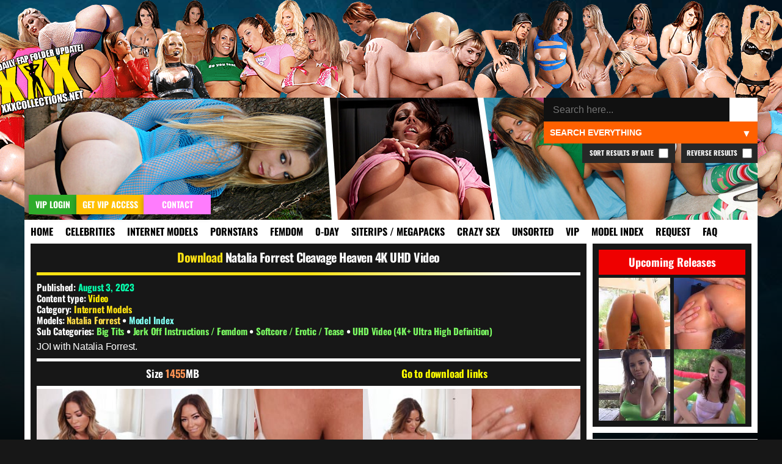

--- FILE ---
content_type: text/html; charset=UTF-8
request_url: https://xxxcollections.net/internet-models//download/natalia-forrest-cleavage-heaven-4k-uhd-video//
body_size: 10983
content:
<!DOCTYPE html>
<html lang="en-US">
<head>
<title>Natalia Forrest Cleavage Heaven 4K UHD Video &#8211; XXXCollections.net</title>
<meta name='robots' content='max-image-preview:large' />
	<style>img:is([sizes="auto" i], [sizes^="auto," i]) { contain-intrinsic-size: 3000px 1500px }</style>
	<link rel="alternate" type="application/rss+xml" title="XXXCollections.net &raquo; Natalia Forrest Cleavage Heaven 4K UHD Video Comments Feed" href="https://xxxcollections.net/internet-models/download/natalia-forrest-cleavage-heaven-4k-uhd-video/feed/" />
<link rel='stylesheet' id='wp-block-library-css' href='https://xxxcollections.net/wp-includes/css/dist/block-library/style.min.css?ver=6.7.2' type='text/css' media='all' />
<style id='classic-theme-styles-inline-css' type='text/css'>
/*! This file is auto-generated */
.wp-block-button__link{color:#fff;background-color:#32373c;border-radius:9999px;box-shadow:none;text-decoration:none;padding:calc(.667em + 2px) calc(1.333em + 2px);font-size:1.125em}.wp-block-file__button{background:#32373c;color:#fff;text-decoration:none}
</style>
<style id='global-styles-inline-css' type='text/css'>
:root{--wp--preset--aspect-ratio--square: 1;--wp--preset--aspect-ratio--4-3: 4/3;--wp--preset--aspect-ratio--3-4: 3/4;--wp--preset--aspect-ratio--3-2: 3/2;--wp--preset--aspect-ratio--2-3: 2/3;--wp--preset--aspect-ratio--16-9: 16/9;--wp--preset--aspect-ratio--9-16: 9/16;--wp--preset--color--black: #000000;--wp--preset--color--cyan-bluish-gray: #abb8c3;--wp--preset--color--white: #ffffff;--wp--preset--color--pale-pink: #f78da7;--wp--preset--color--vivid-red: #cf2e2e;--wp--preset--color--luminous-vivid-orange: #ff6900;--wp--preset--color--luminous-vivid-amber: #fcb900;--wp--preset--color--light-green-cyan: #7bdcb5;--wp--preset--color--vivid-green-cyan: #00d084;--wp--preset--color--pale-cyan-blue: #8ed1fc;--wp--preset--color--vivid-cyan-blue: #0693e3;--wp--preset--color--vivid-purple: #9b51e0;--wp--preset--gradient--vivid-cyan-blue-to-vivid-purple: linear-gradient(135deg,rgba(6,147,227,1) 0%,rgb(155,81,224) 100%);--wp--preset--gradient--light-green-cyan-to-vivid-green-cyan: linear-gradient(135deg,rgb(122,220,180) 0%,rgb(0,208,130) 100%);--wp--preset--gradient--luminous-vivid-amber-to-luminous-vivid-orange: linear-gradient(135deg,rgba(252,185,0,1) 0%,rgba(255,105,0,1) 100%);--wp--preset--gradient--luminous-vivid-orange-to-vivid-red: linear-gradient(135deg,rgba(255,105,0,1) 0%,rgb(207,46,46) 100%);--wp--preset--gradient--very-light-gray-to-cyan-bluish-gray: linear-gradient(135deg,rgb(238,238,238) 0%,rgb(169,184,195) 100%);--wp--preset--gradient--cool-to-warm-spectrum: linear-gradient(135deg,rgb(74,234,220) 0%,rgb(151,120,209) 20%,rgb(207,42,186) 40%,rgb(238,44,130) 60%,rgb(251,105,98) 80%,rgb(254,248,76) 100%);--wp--preset--gradient--blush-light-purple: linear-gradient(135deg,rgb(255,206,236) 0%,rgb(152,150,240) 100%);--wp--preset--gradient--blush-bordeaux: linear-gradient(135deg,rgb(254,205,165) 0%,rgb(254,45,45) 50%,rgb(107,0,62) 100%);--wp--preset--gradient--luminous-dusk: linear-gradient(135deg,rgb(255,203,112) 0%,rgb(199,81,192) 50%,rgb(65,88,208) 100%);--wp--preset--gradient--pale-ocean: linear-gradient(135deg,rgb(255,245,203) 0%,rgb(182,227,212) 50%,rgb(51,167,181) 100%);--wp--preset--gradient--electric-grass: linear-gradient(135deg,rgb(202,248,128) 0%,rgb(113,206,126) 100%);--wp--preset--gradient--midnight: linear-gradient(135deg,rgb(2,3,129) 0%,rgb(40,116,252) 100%);--wp--preset--font-size--small: 13px;--wp--preset--font-size--medium: 20px;--wp--preset--font-size--large: 36px;--wp--preset--font-size--x-large: 42px;--wp--preset--spacing--20: 0.44rem;--wp--preset--spacing--30: 0.67rem;--wp--preset--spacing--40: 1rem;--wp--preset--spacing--50: 1.5rem;--wp--preset--spacing--60: 2.25rem;--wp--preset--spacing--70: 3.38rem;--wp--preset--spacing--80: 5.06rem;--wp--preset--shadow--natural: 6px 6px 9px rgba(0, 0, 0, 0.2);--wp--preset--shadow--deep: 12px 12px 50px rgba(0, 0, 0, 0.4);--wp--preset--shadow--sharp: 6px 6px 0px rgba(0, 0, 0, 0.2);--wp--preset--shadow--outlined: 6px 6px 0px -3px rgba(255, 255, 255, 1), 6px 6px rgba(0, 0, 0, 1);--wp--preset--shadow--crisp: 6px 6px 0px rgba(0, 0, 0, 1);}:where(.is-layout-flex){gap: 0.5em;}:where(.is-layout-grid){gap: 0.5em;}body .is-layout-flex{display: flex;}.is-layout-flex{flex-wrap: wrap;align-items: center;}.is-layout-flex > :is(*, div){margin: 0;}body .is-layout-grid{display: grid;}.is-layout-grid > :is(*, div){margin: 0;}:where(.wp-block-columns.is-layout-flex){gap: 2em;}:where(.wp-block-columns.is-layout-grid){gap: 2em;}:where(.wp-block-post-template.is-layout-flex){gap: 1.25em;}:where(.wp-block-post-template.is-layout-grid){gap: 1.25em;}.has-black-color{color: var(--wp--preset--color--black) !important;}.has-cyan-bluish-gray-color{color: var(--wp--preset--color--cyan-bluish-gray) !important;}.has-white-color{color: var(--wp--preset--color--white) !important;}.has-pale-pink-color{color: var(--wp--preset--color--pale-pink) !important;}.has-vivid-red-color{color: var(--wp--preset--color--vivid-red) !important;}.has-luminous-vivid-orange-color{color: var(--wp--preset--color--luminous-vivid-orange) !important;}.has-luminous-vivid-amber-color{color: var(--wp--preset--color--luminous-vivid-amber) !important;}.has-light-green-cyan-color{color: var(--wp--preset--color--light-green-cyan) !important;}.has-vivid-green-cyan-color{color: var(--wp--preset--color--vivid-green-cyan) !important;}.has-pale-cyan-blue-color{color: var(--wp--preset--color--pale-cyan-blue) !important;}.has-vivid-cyan-blue-color{color: var(--wp--preset--color--vivid-cyan-blue) !important;}.has-vivid-purple-color{color: var(--wp--preset--color--vivid-purple) !important;}.has-black-background-color{background-color: var(--wp--preset--color--black) !important;}.has-cyan-bluish-gray-background-color{background-color: var(--wp--preset--color--cyan-bluish-gray) !important;}.has-white-background-color{background-color: var(--wp--preset--color--white) !important;}.has-pale-pink-background-color{background-color: var(--wp--preset--color--pale-pink) !important;}.has-vivid-red-background-color{background-color: var(--wp--preset--color--vivid-red) !important;}.has-luminous-vivid-orange-background-color{background-color: var(--wp--preset--color--luminous-vivid-orange) !important;}.has-luminous-vivid-amber-background-color{background-color: var(--wp--preset--color--luminous-vivid-amber) !important;}.has-light-green-cyan-background-color{background-color: var(--wp--preset--color--light-green-cyan) !important;}.has-vivid-green-cyan-background-color{background-color: var(--wp--preset--color--vivid-green-cyan) !important;}.has-pale-cyan-blue-background-color{background-color: var(--wp--preset--color--pale-cyan-blue) !important;}.has-vivid-cyan-blue-background-color{background-color: var(--wp--preset--color--vivid-cyan-blue) !important;}.has-vivid-purple-background-color{background-color: var(--wp--preset--color--vivid-purple) !important;}.has-black-border-color{border-color: var(--wp--preset--color--black) !important;}.has-cyan-bluish-gray-border-color{border-color: var(--wp--preset--color--cyan-bluish-gray) !important;}.has-white-border-color{border-color: var(--wp--preset--color--white) !important;}.has-pale-pink-border-color{border-color: var(--wp--preset--color--pale-pink) !important;}.has-vivid-red-border-color{border-color: var(--wp--preset--color--vivid-red) !important;}.has-luminous-vivid-orange-border-color{border-color: var(--wp--preset--color--luminous-vivid-orange) !important;}.has-luminous-vivid-amber-border-color{border-color: var(--wp--preset--color--luminous-vivid-amber) !important;}.has-light-green-cyan-border-color{border-color: var(--wp--preset--color--light-green-cyan) !important;}.has-vivid-green-cyan-border-color{border-color: var(--wp--preset--color--vivid-green-cyan) !important;}.has-pale-cyan-blue-border-color{border-color: var(--wp--preset--color--pale-cyan-blue) !important;}.has-vivid-cyan-blue-border-color{border-color: var(--wp--preset--color--vivid-cyan-blue) !important;}.has-vivid-purple-border-color{border-color: var(--wp--preset--color--vivid-purple) !important;}.has-vivid-cyan-blue-to-vivid-purple-gradient-background{background: var(--wp--preset--gradient--vivid-cyan-blue-to-vivid-purple) !important;}.has-light-green-cyan-to-vivid-green-cyan-gradient-background{background: var(--wp--preset--gradient--light-green-cyan-to-vivid-green-cyan) !important;}.has-luminous-vivid-amber-to-luminous-vivid-orange-gradient-background{background: var(--wp--preset--gradient--luminous-vivid-amber-to-luminous-vivid-orange) !important;}.has-luminous-vivid-orange-to-vivid-red-gradient-background{background: var(--wp--preset--gradient--luminous-vivid-orange-to-vivid-red) !important;}.has-very-light-gray-to-cyan-bluish-gray-gradient-background{background: var(--wp--preset--gradient--very-light-gray-to-cyan-bluish-gray) !important;}.has-cool-to-warm-spectrum-gradient-background{background: var(--wp--preset--gradient--cool-to-warm-spectrum) !important;}.has-blush-light-purple-gradient-background{background: var(--wp--preset--gradient--blush-light-purple) !important;}.has-blush-bordeaux-gradient-background{background: var(--wp--preset--gradient--blush-bordeaux) !important;}.has-luminous-dusk-gradient-background{background: var(--wp--preset--gradient--luminous-dusk) !important;}.has-pale-ocean-gradient-background{background: var(--wp--preset--gradient--pale-ocean) !important;}.has-electric-grass-gradient-background{background: var(--wp--preset--gradient--electric-grass) !important;}.has-midnight-gradient-background{background: var(--wp--preset--gradient--midnight) !important;}.has-small-font-size{font-size: var(--wp--preset--font-size--small) !important;}.has-medium-font-size{font-size: var(--wp--preset--font-size--medium) !important;}.has-large-font-size{font-size: var(--wp--preset--font-size--large) !important;}.has-x-large-font-size{font-size: var(--wp--preset--font-size--x-large) !important;}
:where(.wp-block-post-template.is-layout-flex){gap: 1.25em;}:where(.wp-block-post-template.is-layout-grid){gap: 1.25em;}
:where(.wp-block-columns.is-layout-flex){gap: 2em;}:where(.wp-block-columns.is-layout-grid){gap: 2em;}
:root :where(.wp-block-pullquote){font-size: 1.5em;line-height: 1.6;}
</style>
<link rel='stylesheet' id='blast-from-past-css' href='https://xxxcollections.net/wp-content/plugins/blast-from-thepast-widget/blast-from-past.css?ver=1.8' type='text/css' media='all' />
<link rel='stylesheet' id='tag-search-widget-style-css' href='https://xxxcollections.net/wp-content/plugins/custom-tag-search-widget/style.css?ver=6.7.2' type='text/css' media='all' />
<link rel='stylesheet' id='tfw-styles-css' href='https://xxxcollections.net/wp-content/plugins/tags-filter/tfw-styles.css?ver=3.5' type='text/css' media='all' />
<link rel='stylesheet' id='tpt-widget-css' href='https://xxxcollections.net/wp-content/plugins/top-posts-tracker/assets/css/widget.css?ver=1.5.4' type='text/css' media='all' />
<link rel='stylesheet' id='uaw-styles-css' href='https://xxxcollections.net/wp-content/plugins/user-account-widget/css/user-account-widget.css?ver=1.12' type='text/css' media='all' />
<link rel='stylesheet' id='simplelightbox-css-css' href='https://xxxcollections.net/wp-content/plugins/simplelightbox/dist/simple-lightbox.min.css?ver=6.7.2' type='text/css' media='all' />
<link rel='stylesheet' id='xxx-theme-style-css' href='https://xxxcollections.net/wp-content/themes/xxx/style.css?ver=1762012240' type='text/css' media='all' />
<link rel='stylesheet' id='sticky-widget-style-css' href='https://xxxcollections.net/wp-content/plugins/sticky-widget-option/sticky-widget.css?ver=1.0' type='text/css' media='all' />
<script type="text/javascript" src="https://xxxcollections.net/wp-includes/js/jquery/jquery.min.js?ver=3.7.1" id="jquery-core-js"></script>
<script type="text/javascript" src="https://xxxcollections.net/wp-includes/js/jquery/jquery-migrate.min.js?ver=3.4.1" id="jquery-migrate-js"></script>
<link rel="https://api.w.org/" href="https://xxxcollections.net/wp-json/" /><link rel="alternate" title="JSON" type="application/json" href="https://xxxcollections.net/wp-json/wp/v2/posts/172109" /><link rel="EditURI" type="application/rsd+xml" title="RSD" href="https://xxxcollections.net/xmlrpc.php?rsd" />
<link rel="canonical" href="https://xxxcollections.net/internet-models/download/natalia-forrest-cleavage-heaven-4k-uhd-video/" />
<link rel='shortlink' href='https://xxxcollections.net/?p=172109' />
<link rel="alternate" title="oEmbed (JSON)" type="application/json+oembed" href="https://xxxcollections.net/wp-json/oembed/1.0/embed?url=https%3A%2F%2Fxxxcollections.net%2Finternet-models%2Fdownload%2Fnatalia-forrest-cleavage-heaven-4k-uhd-video%2F" />
<link rel="alternate" title="oEmbed (XML)" type="text/xml+oembed" href="https://xxxcollections.net/wp-json/oembed/1.0/embed?url=https%3A%2F%2Fxxxcollections.net%2Finternet-models%2Fdownload%2Fnatalia-forrest-cleavage-heaven-4k-uhd-video%2F&#038;format=xml" />
<style>
.sl-overlay{background:#000000;opacity: 0.7;z-index: 1035;}
.sl-wrapper .sl-navigation button,.sl-wrapper .sl-close,.sl-wrapper .sl-counter{color:#000000;z-index: 10060;}
.sl-wrapper .sl-image{z-index:10000;}
.sl-spinner{border-color:#ffff00;z-index:1007;}
.sl-wrapper{z-index:1040;}
.sl-wrapper .sl-image .sl-caption{background:rgba(0,0,0,0.8);color:#ffffff;}
</style><link rel="icon" href="https://xxxcollections.net/wp-content/themes/xxx/favicon.ico" type="image/x-icon">     <meta name="viewport" content="width=device-width, initial-scale=1.0, maximum-scale=1.0, user-scalable=no">


<meta name="robots" content="index, follow">
<meta name="description" content="JOI with Natalia Forrest. Size 1455MB Go to download links Download Links For This Release Loading instruction&#8230;">
<meta property="og:title" content="Natalia Forrest Cleavage Heaven 4K UHD Video">
<meta property="og:description" content="JOI with Natalia Forrest. Size 1455MB Go to download links Download Links For This Release Loading instruction&#8230;">
<meta property="og:url" content="https://xxxcollections.net/internet-models/download/natalia-forrest-cleavage-heaven-4k-uhd-video/">
<meta property="og:type" content="article">
<meta property="og:image" content="https://xxximg.art/ssdimg6/images/2023/07/21/DownBlouse-Jerk-Natalia-Forrest-Cleavage-Heaven-Video-160723.mp4_snapshot_00.45_2023.07.21_11.06.08.jpg">
<link rel="canonical" href="https://xxxcollections.net/internet-models/download/natalia-forrest-cleavage-heaven-4k-uhd-video/">

</head>

<body>

<div class="headertop"></div>
<div class="container">
<div class="header">
<div class="slideshow">
</div>


<div class="loginandvip">
  <a href="/wp-login.php" rel="nofollow"><div class="loginbutton">VIP Login</div></a>
  <a href="/vip" rel="nofollow"><div class="getvipbutton">Get VIP Access</div></a>
    <a href="/contact" rel="nofollow"><div class="contactbutton">Contact</div></a>
</div>

<div class="search-container-top">
    <form role="search" method="get" class="search-form" action="https://xxxcollections.net/">
        <input type="search" autocomplete="off" class="search-input" placeholder="Search here..." value="" name="s" id="search-input" />
		
        <button type="submit" class="search-submit">🔍</button>
        <input type="hidden" name="cat" id="category-filter" value="">
        <input type="hidden" name="order" id="order-filter" value="DESC">
        <input type="hidden" name="sort_by_date" id="sort-by-date-hidden" value="">
    </form>
    <div class="search-dropdown">
        <select id="search-filter" class="filter-select">
            <option value="">Search Everything</option>
            <option value="12" >Search Celebrities</option>
            <option value="13" >Search Internet Models</option>
            <option value="1" >Search Pornstars</option>
            <option value="392" >Search Femdom Models</option>
            <option value="391" >Search 0-Day</option>
            <option value="393" >Search Siterip / Megapacks</option>
            <option value="122"  >Search Crazy Sex</option>
            <option value="14" >Search Other / Unsorted</option>			
            <option value="1208" >Search VIP</option>			
        </select>
    </div>
	
			<label class="reverse-checkbox">Reverse Results
            <input type="checkbox" id="reverse-order" >
			</label>
			
			<label class="sort-date-checkbox">Sort Results by Date
				<input type="checkbox" id="sort-by-date" >
			</label>
			
    <div id="tag-suggestions" class="tag-suggestions"></div>
</div>

</div>

<div class="navbar">
    <button class="menu-toggle">XXX Menu</button>
    <div class="menu-menu-1-container"><ul id="menu-menu-1" class="menu-list"><li id="menu-item-15" class="menu-item menu-item-type-custom menu-item-object-custom menu-item-15"><a rel="nofollow" href="/" title="Download Free Porn Videos &#038; Pictures">Home</a></li>
<li id="menu-item-18328" class="menu-item menu-item-type-taxonomy menu-item-object-category menu-item-18328"><a rel="nofollow" href="https://xxxcollections.net/category/celebrities/" title="Celebrities &#038; Famous Girls Videos &#038; Pictures Download">Celebrities</a></li>
<li id="menu-item-18329" class="menu-item menu-item-type-taxonomy menu-item-object-category current-post-ancestor current-menu-parent current-post-parent menu-item-18329"><a rel="nofollow" href="https://xxxcollections.net/category/internet-models/" title="Internet Models &#038; Cam Girls Videos &#038; Pictures Download">Internet Models</a></li>
<li id="menu-item-18322" class="menu-item menu-item-type-taxonomy menu-item-object-category menu-item-18322"><a rel="nofollow" href="https://xxxcollections.net/category/pornstars/" title="Pornstars Videos &#038; Pictures Download">Pornstars</a></li>
<li id="menu-item-119589" class="menu-item menu-item-type-taxonomy menu-item-object-category menu-item-119589"><a rel="nofollow" href="https://xxxcollections.net/category/femdom-models/" title="Femdom Models Videos &#038; Pictures Download">Femdom</a></li>
<li id="menu-item-18325" class="menu-item menu-item-type-taxonomy menu-item-object-category menu-item-18325"><a rel="nofollow" href="https://xxxcollections.net/category/zero-day/" title="New Porn Videos &#038; Pictures Download">0-Day</a></li>
<li id="menu-item-18324" class="menu-item menu-item-type-taxonomy menu-item-object-category menu-item-18324"><a rel="nofollow" href="https://xxxcollections.net/category/siterip-megapack/" title="Siterips, Megapacks and Porn Collections Download">Siterips / Megapacks</a></li>
<li id="menu-item-18331" class="crazy menu-item menu-item-type-taxonomy menu-item-object-category menu-item-18331"><a rel="nofollow" href="https://xxxcollections.net/category/crazy-extreme-sex/" title="Crazy Extreme Kinky Sex Videos &#038; Pictures Download">Crazy Sex</a></li>
<li id="menu-item-18336" class="menu-item menu-item-type-taxonomy menu-item-object-category menu-item-18336"><a rel="nofollow" href="https://xxxcollections.net/category/other/" title="Amateur &#038; Unsorted Videos &#038; Pictures Download">Unsorted</a></li>
<li id="menu-item-20400" class="menu-item menu-item-type-taxonomy menu-item-object-category menu-item-20400"><a rel="nofollow" href="https://xxxcollections.net/category/vip/" title="VIP Members Only">VIP</a></li>
<li id="menu-item-202170" class="menu-item menu-item-type-post_type menu-item-object-page menu-item-202170"><a rel="nofollow" href="https://xxxcollections.net/browse-all-models-index/" title="Browse all Models &#038; Studios index">Model Index</a></li>
<li id="menu-item-18716" class="menu-item menu-item-type-post_type menu-item-object-page menu-item-18716"><a rel="nofollow" href="https://xxxcollections.net/requests/" title="Request &#038; Trade">Request</a></li>
<li id="menu-item-18715" class="menu-item menu-item-type-post_type menu-item-object-page menu-item-18715"><a rel="nofollow" href="https://xxxcollections.net/faq/" title="Learn more by reading our FAQ">FAQ</a></li>
</ul></div></div>

    <div class="content">
        		
							
            <div class="single-post category-internet-models" >
			
			<div class="sideflap category-internet-models">
	<div class="month-day">August 3</div>
    <div class="year">2023</div>
	</div>
			
			 
			
                <!-- Post title -->
				
				
				
								
                <h2 class="post-title category-internet-models">
					<a rel="nofollow" href="https://xxxcollections.net/internet-models/download/natalia-forrest-cleavage-heaven-4k-uhd-video/">Natalia Forrest Cleavage Heaven 4K UHD Video</a>
				</h2> 
				
				<div class="post-meta">

								
				         
                        <!-- Display Categories -->
    <p>
        Published: <span class="date">August 3, 2023</span> </p>
		<p>
        Content type: 
        <span style="color:#ffef00;">Video</span>    </p>
						
<p><strong>Category:</strong> <a class="current-category internet-models" href="https://xxxcollections.net/category/internet-models/" rel="nofollow">Internet Models</a></p>
 																<div class="models-section">
								<p class="models-line">
									<strong class="models-label">Models:</strong> 
																			<a href="https://xxxcollections.net/tag/natalia-forrest/" 
										class="model-link screenshot" 
										rel="/babes/thumbs/natalia-forrest.jpg" 
										data-model="natalia-forrest">
											Natalia Forrest										</a>
																												<span class="model-separator-after"> • </span> 
									<a rel="nofollow" class="model-index-link" href="/browse-all-models-index/">Model Index</a>
						
																	</p>
							</div>
												
						
													<p><strong>Sub Categories:</strong> 
																	<a href="https://xxxcollections.net/tag/big-tits/" rel="nofollow" class="subcategory-link" data-subcategory="big-tits">
										Big Tits									</a>
									 • 																	<a href="https://xxxcollections.net/tag/jerk-off-instructions-femdom/" rel="nofollow" class="subcategory-link" data-subcategory="jerk-off-instructions-femdom">
										Jerk Off Instructions / Femdom									</a>
									 • 																	<a href="https://xxxcollections.net/tag/softcore/" rel="nofollow" class="subcategory-link" data-subcategory="softcore">
										Softcore / Erotic / Tease									</a>
									 • 																	<a href="https://xxxcollections.net/tag/uhd-video-4k-ultra-high-definition/" rel="nofollow" class="subcategory-link" data-subcategory="uhd-video-4k-ultra-high-definition">
										UHD Video (4K+ Ultra High Definition)									</a>
																								</p>
												
						
						                    </div>

                <!-- Post content -->
                <div class="post-content category-internet-models">
                    <p>JOI with Natalia Forrest.</p>
<div class="fileinfo">Size 1455MB</div>
<div class="downloadjump">
<a href="#downloadlinks" title="Go to download links">Go to download links</a></div>
<div id="previews">
<p><a href="https://xxximg.art/ssdimg6/images/2023/07/21/DownBlouse-Jerk-Natalia-Forrest-Cleavage-Heaven-Video-160723.mp4_snapshot_00.45_2023.07.21_11.06.08.jpg" class="simplelightbox" rel="lightbox[172109]"><img decoding="async" src="https://xxximg.art/ssdimg6/images/2023/07/21/DownBlouse-Jerk-Natalia-Forrest-Cleavage-Heaven-Video-160723.mp4_snapshot_00.45_2023.07.21_11.06.08.th.jpg" title="DownBlouse Jerk Natalia Forrest Cleavage Heaven Video 160723 mp4" alt="DownBlouse Jerk Natalia Forrest Cleavage Heaven Video 160723 mp4" border="0" /></a> <a href="https://xxximg.art/ssdimg6/images/2023/07/21/DownBlouse-Jerk-Natalia-Forrest-Cleavage-Heaven-Video-160723.mp4_snapshot_03.09_2023.07.21_11.06.09.jpg" class="simplelightbox" rel="lightbox[172109]"><img decoding="async" src="https://xxximg.art/ssdimg6/images/2023/07/21/DownBlouse-Jerk-Natalia-Forrest-Cleavage-Heaven-Video-160723.mp4_snapshot_03.09_2023.07.21_11.06.09.th.jpg" title="DownBlouse Jerk Natalia Forrest Cleavage Heaven Video 160723 mp4" alt="DownBlouse Jerk Natalia Forrest Cleavage Heaven Video 160723 mp4" border="0" /></a> <a href="https://xxximg.art/ssdimg6/images/2023/07/21/DownBlouse-Jerk-Natalia-Forrest-Cleavage-Heaven-Video-160723.mp4_snapshot_06.17_2023.07.21_11.06.10.jpg" class="simplelightbox" rel="lightbox[172109]"><img decoding="async" src="https://xxximg.art/ssdimg6/images/2023/07/21/DownBlouse-Jerk-Natalia-Forrest-Cleavage-Heaven-Video-160723.mp4_snapshot_06.17_2023.07.21_11.06.10.th.jpg" title="DownBlouse Jerk Natalia Forrest Cleavage Heaven Video 160723 mp4" alt="DownBlouse Jerk Natalia Forrest Cleavage Heaven Video 160723 mp4" border="0" /></a> <a href="https://xxximg.art/ssdimg6/images/2023/07/21/DownBlouse-Jerk-Natalia-Forrest-Cleavage-Heaven-Video-160723.mp4_snapshot_08.51_2023.07.21_11.06.11.jpg" class="simplelightbox" rel="lightbox[172109]"><img decoding="async" src="https://xxximg.art/ssdimg6/images/2023/07/21/DownBlouse-Jerk-Natalia-Forrest-Cleavage-Heaven-Video-160723.mp4_snapshot_08.51_2023.07.21_11.06.11.th.jpg" title="DownBlouse Jerk Natalia Forrest Cleavage Heaven Video 160723 mp4" alt="DownBlouse Jerk Natalia Forrest Cleavage Heaven Video 160723 mp4" border="0" /></a> <a href="https://xxximg.art/ssdimg6/images/2023/07/21/DownBlouse-Jerk-Natalia-Forrest-Cleavage-Heaven-Video-160723.mp4_snapshot_10.57_2023.07.21_11.06.13.jpg" class="simplelightbox" rel="lightbox[172109]"><img decoding="async" src="https://xxximg.art/ssdimg6/images/2023/07/21/DownBlouse-Jerk-Natalia-Forrest-Cleavage-Heaven-Video-160723.mp4_snapshot_10.57_2023.07.21_11.06.13.th.jpg" title="DownBlouse Jerk Natalia Forrest Cleavage Heaven Video 160723 mp4" alt="DownBlouse Jerk Natalia Forrest Cleavage Heaven Video 160723 mp4" border="0" /></a></p>
</div>
<div id="downloadlinks">
<div class="links1">
<h2 class="links1">Download Links For This Release</h2>
<div style="max-width: 900px; margin: 20px auto; height: 360px; text-align: center;" class="puzzle-container puzzle-active" data-token="7c7415ec-3bbd-45ec-8cae-867d83fa3cc7" data-content="DQoNCltsaW5raWQ9MjE5ODQxLURvd25CbG91c2UtSmVyay1OYXRhbGlhLUZvcnJlc3QtQ2xlYXZhZ2UtSGVhdmVuLVZpZGVvLTE2MDcyMy5yYXJdDQoNCg==">
<p style="margin-bottom: 15px; height: 20px; font-size: 16px;" class="puzzle-instruction">Loading instruction&#8230;</p>
<p>                    <img fetchpriority="high" decoding="async" class="puzzle-image" src="[data-uri]" width="300" height="300" style="cursor: pointer; border: 2px solid #fff;"></p>
<div class="puzzle-status" style="margin-top: 10px;"></div>
</p></div>
</div>
</div>
                </div>
		
		
<div class="similiar-post-header">
    <h3>More content you might find interesting! <img src="/wp-content/plugins/internal-chat-system/emoticons/pepeOK.png" style="height:20px;margin-bottom:-4px;"></h3>
</div>
<div class="similar-posts-wrapper">
    <div class="similar-posts-flex">
                <div class="similar-post">
                        <a class="category-internet-models" title="Natalia Forrest Addicted To Spunk HD Video" href="https://xxxcollections.net/internet-models/download/natalia-forrest-addicted-to-spunk-hd-video/">
                                <img src="https://xxximg.art/ssdimg6/images/2024/03/09/Natalia-Forrest-Addicted-To-Spunk-Video-080324.mp4_snapshot_04.32_2024.03.09_14.50.16.th.jpg" 
                     alt="Download Natalia Forrest Addicted To Spunk HD Video" 
                     title="Download Natalia Forrest Addicted To Spunk HD Video" 
                     loading="lazy" 
                     class="lazy-fade" 
                     onload="this.classList.add('loaded')" />
                                <h4>Natalia Forrest Addicted To Spunk HD Video</h4>
            </a>
        </div>
                <div class="similar-post">
                        <a class="category-internet-models" title="Natalia Forrest Show The World HD Video" href="https://xxxcollections.net/internet-models/download/natalia-forrest-show-the-world-hd-video/">
                                <img src="https://xxximg.art/ssdimg1/images/2023/04/18/Natalia_Forest_Show_The_World_Video_160423_mp4_snapshot_00_42_2023_04_18_11_32_47.th.jpg" 
                     alt="Download Natalia Forrest Show The World HD Video" 
                     title="Download Natalia Forrest Show The World HD Video" 
                     loading="lazy" 
                     class="lazy-fade" 
                     onload="this.classList.add('loaded')" />
                                <h4>Natalia Forrest Show The World HD Video</h4>
            </a>
        </div>
                <div class="similar-post">
                        <a class="category-internet-models" title="Natalia Forrest Sexual Needs HD Video" href="https://xxxcollections.net/internet-models/download/natalia-forrest-sexual-needs-hd-video/">
                                <img src="https://xxximg.art/ssdimg1/images/2022/03/05/Natalia_Forrest_Sexual_Needs_Part_1_Video_260122_mp4_snapshot_01_16_2022_03_05_07_35_58.th.jpg" 
                     alt="Download Natalia Forrest Sexual Needs HD Video" 
                     title="Download Natalia Forrest Sexual Needs HD Video" 
                     loading="lazy" 
                     class="lazy-fade" 
                     onload="this.classList.add('loaded')" />
                                <h4>Natalia Forrest Sexual Needs HD Video</h4>
            </a>
        </div>
                <div class="similar-post">
                        <a class="category-internet-models" title="Natalia Forrest Secret Spunk HD Video" href="https://xxxcollections.net/internet-models/download/natalia-forrest-secret-spunk-hd-video/">
                                <img src="https://xxximg.art/ssdimg1/images/2021/11/07/natalia_forrest_secret_spunk_full_hd_video_251021_mp4_snapshot_01_45_2021_10_25_19_01_36.th.jpg" 
                     alt="Download Natalia Forrest Secret Spunk HD Video" 
                     title="Download Natalia Forrest Secret Spunk HD Video" 
                     loading="lazy" 
                     class="lazy-fade" 
                     onload="this.classList.add('loaded')" />
                                <h4>Natalia Forrest Secret Spunk HD Video</h4>
            </a>
        </div>
                <div class="similar-post">
                        <a class="category-internet-models" title="Natalia Forrest Hot &#038; Sweaty HD Video" href="https://xxxcollections.net/internet-models/download/natalia-forrest-hot-sweaty-hd-video/">
                                <img src="https://xxximg.art/ssdimg1/images/2021/09/04/natalia_forrest_hot_and_sweaty_hd_video_240821_mp4_snapshot_01_50_2021_08_24_22_03_08.th.jpg" 
                     alt="Download Natalia Forrest Hot &#038; Sweaty HD Video" 
                     title="Download Natalia Forrest Hot &#038; Sweaty HD Video" 
                     loading="lazy" 
                     class="lazy-fade" 
                     onload="this.classList.add('loaded')" />
                                <h4>Natalia Forrest Hot &#038; Sweaty HD Video</h4>
            </a>
        </div>
                <div class="similar-post">
                        <a class="category-internet-models" title="Natalia Forrest Stay In Together HD Video" href="https://xxxcollections.net/internet-models/download/natalia-forrest-stay-in-together-hd-video/">
                                <img src="https://xxximg.art/ssdimg1/images/2020/12/12/natalia_forrest_stay_in_together_hd_video_121220_mp4_snapshot_03_00_2020_12_12_23_09_16.th.jpg" 
                     alt="Download Natalia Forrest Stay In Together HD Video" 
                     title="Download Natalia Forrest Stay In Together HD Video" 
                     loading="lazy" 
                     class="lazy-fade" 
                     onload="this.classList.add('loaded')" />
                                <h4>Natalia Forrest Stay In Together HD Video</h4>
            </a>
        </div>
                <div class="similar-post">
                        <a class="category-internet-models" title="Natalia Forrest Pervy Housemates HD Video" href="https://xxxcollections.net/internet-models/download/natalia-forrest-pervy-housemates-hd-video/">
                                <img src="https://xxximg.art/ssdimg1/images/2020/02/08/Natalia_Forrest_Pervy_Housemates_HD_Video_080220_mp4_snapshot_00_25_2020_02_08_21_55_54.th.jpg" 
                     alt="Download Natalia Forrest Pervy Housemates HD Video" 
                     title="Download Natalia Forrest Pervy Housemates HD Video" 
                     loading="lazy" 
                     class="lazy-fade" 
                     onload="this.classList.add('loaded')" />
                                <h4>Natalia Forrest Pervy Housemates HD Video</h4>
            </a>
        </div>
                <div class="similar-post">
                        <a class="category-internet-models" title="Natalia Forrest Just Me &#038; You HD Video" href="https://xxxcollections.net/internet-models/download/natalia-forrest-just-me-you-hd-video/">
                                <img src="https://xxximg.art/ssdimg1/images/2019/10/13/natalia_forrest_just_me_and_you_full_hd_Video_200819_mp4_snapshot_01_03_2019_10_13_12_37_56.th.jpg" 
                     alt="Download Natalia Forrest Just Me &#038; You HD Video" 
                     title="Download Natalia Forrest Just Me &#038; You HD Video" 
                     loading="lazy" 
                     class="lazy-fade" 
                     onload="this.classList.add('loaded')" />
                                <h4>Natalia Forrest Just Me &#038; You HD Video</h4>
            </a>
        </div>
                <div class="similar-post">
                        <a class="category-internet-models" title="Natalia Forrest I Don&#8217;t Bite HD Video" href="https://xxxcollections.net/internet-models/download/natalia-forrest-i-dont-bite-hd-video/">
                                <img src="https://xxximg.art/ssdimg1/images/2020/09/19/natalia_forrest_i_dont_bite_full_hd_video_190920_mp4_snapshot_01_39_2020_09_19_21_25_30.th.jpg" 
                     alt="Download Natalia Forrest I Don&#8217;t Bite HD Video" 
                     title="Download Natalia Forrest I Don&#8217;t Bite HD Video" 
                     loading="lazy" 
                     class="lazy-fade" 
                     onload="this.classList.add('loaded')" />
                                <h4>Natalia Forrest I Don&#8217;t Bite HD Video</h4>
            </a>
        </div>
                <div class="similar-post">
                        <a class="category-internet-models" title="Natalia Forrest Skin Tight Pink Latex &#038; Handcuffs HD Video" href="https://xxxcollections.net/internet-models/download/natalia-forrest-skin-tight-pink-latex-handcuffs-hd-video/">
                                <img src="https://xxximg.art/ssdimg4/images/2015/10/19/019Natalia_Forrest_191015_mp4_snapshot_00_25_2015_10_19_18_18_00.th.jpg" 
                     alt="Download Natalia Forrest Skin Tight Pink Latex &#038; Handcuffs HD Video" 
                     title="Download Natalia Forrest Skin Tight Pink Latex &#038; Handcuffs HD Video" 
                     loading="lazy" 
                     class="lazy-fade" 
                     onload="this.classList.add('loaded')" />
                                <h4>Natalia Forrest Skin Tight Pink Latex &#038; Handcuffs HD Video</h4>
            </a>
        </div>
            </div>
</div>


	
<!-- Comment Section -->


<div class="comments-info-box">
<p><b>Hey there! <img loading="lazy" style="height:16px;margin-right: 0px;margin-left: 1px;" src="https://xxxcollections.net/wp-includes/images/smilies/icon_smile.gif"></b> The <b>password</b> to all our files is always <span style="color:yellow;font-weight:bold;">xxx</span><span style="font-weight:bold;">collections.net</span>, if you have <b>issues extracting the files</b> please <a rel="nofollow" target="_blank" style="color:#5cff5e;font-weight:bold;" href="/faq/#extract">read the extraction FAQ</a>. If the download links are not working <a rel="nofollow" target="_blank" style="color:#5cff5e;font-weight:bold;" href="/faq/#broken">read the broken links FAQ</a> before reporting the broken links in the <a href="#comment" rel="nofollow" class="link3"><b>comment section below</b></a>. You can keep track of newly re-uploaded files on the <b><a target="_blank" rel="nofollow" title="400 most recent re-uploads list" href="/re-upload-list/" style="color: rgb(255, 255, 0);">400 most recent re-uploads page</a></b>. With vip access you download directly without waiting and at maximum speed, you also get access to all our hidden files, a hidden chat community, exclusive remasters and much more! Read more about becoming a <a rel="nofollow" target="_blank" href="/vip/" style="color:#CF0"><b>vip member here</b></a>.</p>
</div>



<div class="comments-area">


            <div class="comment-form-wrapper">
            	<div id="respond" class="comment-respond">
		<h3 id="reply-title" class="comment-reply-title"> <small><a rel="nofollow" id="cancel-comment-reply-link" href="/internet-models/download/natalia-forrest-cleavage-heaven-4k-uhd-video/#respond" style="display:none;">Cancel reply</a></small></h3><form action="https://xxxcollections.net/wp-comments-post.php" method="post" id="commentform" class="comment-form"><p class="comment-form-comment"><textarea id="comment" name="comment" cols="45" rows="8" required="required" placeholder=""></textarea></p><div id="password-warning" style="display:none; color: white; margin-top: 10px;">The password to all our files is always <span style="color:yellow">xxxcollections.net</span>, for more information check our <a style="color:#08ff00"; href="/faq/">frequently asked questions page</a>.</div><div class="hcaptcha-wrapper"><div class="h-captcha" data-sitekey="6e2e3dc2-c3a6-48ec-8192-c9f85e0e7f82" style="margin: 0px;padding: 0px;"></div></div><div id="comment-message" style="display:none;"></div><p class="form-submit"><input name="submit" type="submit" id="submit" class="submit custom-comment-submit" value="Post Comment" /> <input type='hidden' name='comment_post_ID' value='172109' id='comment_post_ID' />
<input type='hidden' name='comment_parent' id='comment_parent' value='0' />
</p></form>	</div><!-- #respond -->
	        </div>
        <script src="https://js.hcaptcha.com/1/api.js" async defer></script>
    


</div><!-- .comments-area -->	
	
            </div>
        		
    </div>
		
    <div class="sidebar">
        

        <div class="widget"><h3 class="widget-title">Upcoming Releases</h3><div class="upcoming-posts-widget"><img loading="lazy" src="https://xxximg.art/ssdimg8/images/2025/10/23/flower-tucci-cheek-freaks-1-ai-enhanced-tcrips-video-071025-mkv-snapshot-01-31-758-8136.jpg-174-thumb.jpg" title="Coming Soon Flower Tucci Cheek Freaks 1 AI Enhanced HD Video" alt="Flower Tucci Cheek Freaks 1 AI Enhanced HD Video" width="150" height="150" /><img loading="lazy" src="https://xxximg.art/ssdimg8/images/2025/11/25/sasha-knox-and-isabel-ice-service-animals-24-bts-ai-enhanced-tcrips-video-240925-mkv-snapshot-01-19-246-e3db.jpg-174-thumb.jpg" title="Coming Soon Sasha Knox &#038; Isabel Ice Service Animals 24 BTS AI Enhanced HD Video" alt="Sasha Knox &#038; Isabel Ice Service Animals 24 BTS AI Enhanced HD Video" width="150" height="150" /><img loading="lazy" src="https://xxximg.art/ssdimg8/images/2025/08/16/floridateenmodels-paris-beach-dvd-1-outtakes-and-oops-ai-enhanced-tcrips-video-290725-mkv-snapshot-00-41-2025-08-16-10-40-33-c4e6.jpg-174-thumb.jpg" title="Coming Soon FloridaTeenModels Paris Beach DVD Outtakes &#038; Oops AI Enhanced HD Video" alt="FloridaTeenModels Paris Beach DVD Outtakes &#038; Oops AI Enhanced HD Video" width="150" height="150" /><img loading="lazy" src="https://xxximg.art/ssdimg8/images/2025/07/16/daylabay-back-home-elizabeth-and-miss-alex-disc-2-porch-pool-untouched-dvdsource-tcrips-video-020725-mkv-snapshot-00-24-2025-07-15-21-42-06-56eb.jpg-174-thumb.jpg" title="Coming Soon Daylabay Back Home Elizabeth &#038; Miss Alex Disc 2 Porch Pool DVDR Video" alt="Daylabay Back Home Elizabeth &#038; Miss Alex Disc 2 Porch Pool DVDR Video" width="150" height="150" /></div></div><style>.upcoming-posts-widget img:last-child { margin-bottom: -5px; }</style><div class="widget"><h3 class="widget-title">Blast From The Past</h3><div class="blast-from-past" style="margin-bottom:-10px;"><div class="row"><a rel="nofollow" href="https://xxxcollections.net/internet-models/download/katies-world-02232017-03-hd-video/" title="Katies World 02/23/2017 03 HD Video" class="regular-image"><img src="https://xxximg.art/ssdimg4/images/2017/12/07/katies_world_com_HD_02_23_2017_03_191117_mp4_snapshot_00_08_2017_12_07_18_40_38.th.jpg" alt="Katies World 02/23/2017 03 HD Video" loading="lazy" /></a><a rel="nofollow" href="https://xxxcollections.net/internet-models/download/nikki-sims-white-mesh-picture-set/" title="Nikki Sims White Mesh Picture Set" class="regular-image"><img src="https://xxximg.art/ssdimg4/images/2016/08/22/Nikki_Sims_White_Mesh_2016_001.th.jpg" alt="Nikki Sims White Mesh Picture Set" loading="lazy" /></a></div><div class="row"><a rel="nofollow" href="https://xxxcollections.net/internet-models/download/cali-skye-3e-bed-hd-video/" title="Cali Skye 3E Bed HD Video" class="regular-image"><img src="https://xxximg.art/ssdimg4/images/2016/08/02/Cali_Skye_3E_Bed_1080p_020816_mp4_snapshot_00_47_2016_08_02_06_48_36.th.jpg" alt="Cali Skye 3E Bed HD Video" loading="lazy" /></a><a rel="nofollow" href="https://xxxcollections.net/internet-models/download/katies-world-big-boss-vibe-payset-1906-hd-video/" title="Katies World Big Boss Vibe Payset 1906 HD Video" class="regular-image"><img src="https://xxximg.art/ssdimg1/images/2020/12/25/Katies_World_Payset_Video_1906_BigBossVibe_251220_mp4_snapshot_04_49_2020_12_25_18_13_45.th.jpg" alt="Katies World Big Boss Vibe Payset 1906 HD Video" loading="lazy" /></a></div></div></div><div data-sticky-widget="true" class="sticky-widget widget"><h3 class="widget-title">Random Popular Models</h3><ul class="mpm-model-list">                <li class="mpm-model-item">
                    <a title="View all Flower Tucci downloads" href="https://xxxcollections.net/tag/flower-tucci/" class="mpm-model-link">
                        <img src="/babes/thumbs/flower-tucci.jpg" 
                             alt="Flower Tucci" 
                             class="mpm-model-avatar" onload="this.classList.add('loaded')"
                             onerror="this.style.display='none'">
                    </a>
                </li>
                                <li class="mpm-model-item">
                    <a title="View all Jill Kassidy downloads" href="https://xxxcollections.net/tag/jill-kassidy/" class="mpm-model-link">
                        <img src="/babes/thumbs/jill-kassidy.jpg" 
                             alt="Jill Kassidy" 
                             class="mpm-model-avatar" onload="this.classList.add('loaded')"
                             onerror="this.style.display='none'">
                    </a>
                </li>
                                <li class="mpm-model-item">
                    <a title="View all April O&#039;Neil downloads" href="https://xxxcollections.net/tag/april-oneil/" class="mpm-model-link">
                        <img src="/babes/thumbs/april-oneil.jpg" 
                             alt="April O&#039;Neil" 
                             class="mpm-model-avatar" onload="this.classList.add('loaded')"
                             onerror="this.style.display='none'">
                    </a>
                </li>
                                <li class="mpm-model-item">
                    <a title="View all Ava Devine downloads" href="https://xxxcollections.net/tag/ava-devine/" class="mpm-model-link">
                        <img src="/babes/thumbs/ava-devine.jpg" 
                             alt="Ava Devine" 
                             class="mpm-model-avatar" onload="this.classList.add('loaded')"
                             onerror="this.style.display='none'">
                    </a>
                </li>
                                <li class="mpm-model-item">
                    <a title="View all Layla Price downloads" href="https://xxxcollections.net/tag/layla-price/" class="mpm-model-link">
                        <img src="/babes/thumbs/layla-price.jpg" 
                             alt="Layla Price" 
                             class="mpm-model-avatar" onload="this.classList.add('loaded')"
                             onerror="this.style.display='none'">
                    </a>
                </li>
                                <li class="mpm-model-item">
                    <a title="View all Sofia M (Tokyodoll) downloads" href="https://xxxcollections.net/tag/sofia-m-tokyodoll/" class="mpm-model-link">
                        <img src="/babes/thumbs/sofia-m-tokyodoll.jpg" 
                             alt="Sofia M (Tokyodoll)" 
                             class="mpm-model-avatar" onload="this.classList.add('loaded')"
                             onerror="this.style.display='none'">
                    </a>
                </li>
                                <li class="mpm-model-item">
                    <a title="View all Shawna Lenee downloads" href="https://xxxcollections.net/tag/shawna-lenee/" class="mpm-model-link">
                        <img src="/babes/thumbs/shawna-lenee.jpg" 
                             alt="Shawna Lenee" 
                             class="mpm-model-avatar" onload="this.classList.add('loaded')"
                             onerror="this.style.display='none'">
                    </a>
                </li>
                                <li class="mpm-model-item">
                    <a title="View all Gisele Love (Love Gisele / Got Gisele / XO Gisele) downloads" href="https://xxxcollections.net/tag/gisele-got-gisele/" class="mpm-model-link">
                        <img src="/babes/thumbs/gisele-got-gisele.jpg" 
                             alt="Gisele Love (Love Gisele / Got Gisele / XO Gisele)" 
                             class="mpm-model-avatar" onload="this.classList.add('loaded')"
                             onerror="this.style.display='none'">
                    </a>
                </li>
                                <li class="mpm-model-item">
                    <a title="View all Jeny Smith downloads" href="https://xxxcollections.net/tag/jeny-smith/" class="mpm-model-link">
                        <img src="/babes/thumbs/jeny-smith.jpg" 
                             alt="Jeny Smith" 
                             class="mpm-model-avatar" onload="this.classList.add('loaded')"
                             onerror="this.style.display='none'">
                    </a>
                </li>
                                <li class="mpm-model-item">
                    <a title="View all Keri Sable downloads" href="https://xxxcollections.net/tag/keri-sable/" class="mpm-model-link">
                        <img src="/babes/thumbs/keri-sable.jpg" 
                             alt="Keri Sable" 
                             class="mpm-model-avatar" onload="this.classList.add('loaded')"
                             onerror="this.style.display='none'">
                    </a>
                </li>
                                <li class="mpm-model-item">
                    <a title="View all Lucy Lee downloads" href="https://xxxcollections.net/tag/lucy-lee/" class="mpm-model-link">
                        <img src="/babes/thumbs/lucy-lee.jpg" 
                             alt="Lucy Lee" 
                             class="mpm-model-avatar" onload="this.classList.add('loaded')"
                             onerror="this.style.display='none'">
                    </a>
                </li>
                                <li class="mpm-model-item">
                    <a title="View all Maya Hills downloads" href="https://xxxcollections.net/tag/maya-hills/" class="mpm-model-link">
                        <img src="/babes/thumbs/maya-hills.jpg" 
                             alt="Maya Hills" 
                             class="mpm-model-avatar" onload="this.classList.add('loaded')"
                             onerror="this.style.display='none'">
                    </a>
                </li>
                </ul><div class="model"><a class="model-widget-link" rel="nofollow" href="/browse-all-models-index">Browse All Models</a></div></div>		
     </div>
	
</div>

<script type="text/javascript" id="tfw-script-js-extra">
/* <![CDATA[ */
var tfwAjax = {"ajaxurl":"https:\/\/xxxcollections.net\/wp-admin\/admin-ajax.php","nonce":"c2e4a81bd0"};
/* ]]> */
</script>
<script type="text/javascript" src="https://xxxcollections.net/wp-content/plugins/tags-filter/tfw-script.js?ver=3.5" id="tfw-script-js"></script>
<script type="text/javascript" id="tpt-view-tracker-js-extra">
/* <![CDATA[ */
var viewTracker = {"ajaxurl":"https:\/\/xxxcollections.net\/wp-admin\/admin-ajax.php","post_id":"172109","tag_id":"0","is_subcategory":""};
/* ]]> */
</script>
<script type="text/javascript" src="https://xxxcollections.net/wp-content/plugins/top-posts-tracker/assets/js/view-tracker.js?ver=1.5.4" id="tpt-view-tracker-js"></script>
<script type="text/javascript" id="uaw-profile-js-extra">
/* <![CDATA[ */
var uawAjax = {"ajaxurl":"https:\/\/xxxcollections.net\/wp-admin\/admin-ajax.php","user_id":"0","upload_nonce":"67a412df55"};
/* ]]> */
</script>
<script type="text/javascript" src="https://xxxcollections.net/wp-content/plugins/user-account-widget/js/uaw-profile.js?ver=1.1" id="uaw-profile-js"></script>
<script type="text/javascript" src="https://xxxcollections.net/wp-content/plugins/simplelightbox/dist/simple-lightbox.legacy.min.js?ver=2.14.2" id="simplelightbox-js"></script>
<script type="text/javascript" id="simplelightbox-call-js-extra">
/* <![CDATA[ */
var php_vars = {"ar_sl_sourceAttr":"href","ar_sl_overlay":"1","ar_sl_spinner":"1","ar_sl_nav":"1","ar_sl_navtextPrev":"\u2039\u2039","ar_sl_navtextNext":"\u203a\u203a","ar_sl_caption":"1","ar_sl_captionSelector":"img","ar_sl_captionType":"attr","ar_sl_captionData":"alt","ar_sl_captionPosition":"bottom","ar_sl_captionDelay":"0","ar_sl_captionClass":"title","ar_sl_close":"","ar_sl_closeText":"\u00c3\u2014","ar_sl_swipeClose":"1","ar_sl_showCounter":"1","ar_sl_fileExt":"jpg|jpeg","ar_sl_animationSpeed":"0","ar_sl_animationSlide":"","ar_sl_preloading":"1","ar_sl_enableKeyboard":"1","ar_sl_loop":"1","ar_sl_rel":"false","ar_sl_docClose":"1","ar_sl_swipeTolerance":"50","ar_sl_className":"simple-lightbox","ar_sl_widthRatio":"0.8","ar_sl_heightRatio":"1","ar_sl_scaleImageToRatio":"1","ar_sl_disableRightClick":"","ar_sl_disableScroll":"1","ar_sl_alertError":"1","ar_sl_alertErrorMessage":"Image not found, next image will be loaded","ar_sl_additionalHtml":"","ar_sl_history":"1","ar_sl_throttleInterval":"0","ar_sl_doubleTapZoom":"2","ar_sl_maxZoom":"10","ar_sl_htmlClass":"has-lightbox","ar_sl_rtl":"","ar_sl_fixedClass":"sl-fixed","ar_sl_fadeSpeed":"0","ar_sl_uniqueImages":"1","ar_sl_focus":"1","ar_sl_scrollZoom":"1","ar_sl_scrollZoomFactor":"0.5","ar_sl_useLegacy":"","ar_sl_additionalSelectors":"","ar_sl_overlayColor":"#000000","ar_sl_overlayOpacity":"0.7","ar_sl_btnColor":"#000000","ar_sl_loaderColor":"#ffff00","ar_sl_captionColor":"#000000","ar_sl_captionFontColor":"#ffffff","ar_sl_captionOpacity":"0.8","ar_sl_zindex":"1000"};
/* ]]> */
</script>
<script type="text/javascript" src="https://xxxcollections.net/wp-content/plugins/simplelightbox/resources/js/setup.simplelightbox.js?ver=2.14.2" id="simplelightbox-call-js"></script>
<script type="text/javascript" src="https://xxxcollections.net/wp-content/themes/xxx/js/puzzle.js?ver=5.0" id="puzzle-js-js"></script>
<script type="text/javascript" id="custom-comment-ajax-js-extra">
/* <![CDATA[ */
var comment_ajax = {"ajax_url":"https:\/\/xxxcollections.net\/wp-admin\/admin-ajax.php","nonce":"1302beba17","reverse_order":""};
/* ]]> */
</script>
<script type="text/javascript" src="https://xxxcollections.net/wp-content/themes/xxx/js/custom-comment-ajax.js" id="custom-comment-ajax-js"></script>
<script type="text/javascript" src="https://xxxcollections.net/wp-content/themes/xxx/js/copy-links.js?ver=2.0.1" id="copy-links-js"></script>
<script type="text/javascript" src="https://xxxcollections.net/wp-content/themes/xxx/js/screenshot-preview.js?ver=1.0.0" id="screenshot-preview-js"></script>
<script type="text/javascript" src="https://xxxcollections.net/wp-content/themes/xxx/js/infinite-scroll.js?ver=1.2.3" id="infinite-scroll-js"></script>
<script type="text/javascript" src="https://xxxcollections.net/wp-content/themes/xxx/js/scroll-to-top.js" id="scroll-to-top-js"></script>
<script type="text/javascript" src="https://xxxcollections.net/wp-content/themes/xxx/js/menu-toggle.js" id="menu-toggle-js"></script>
<script type="text/javascript" id="search-tag-autocomplete-js-extra">
/* <![CDATA[ */
var searchTagAjax = {"ajaxurl":"https:\/\/xxxcollections.net\/wp-admin\/admin-ajax.php","nonce":"be48c29222"};
/* ]]> */
</script>
<script type="text/javascript" src="https://xxxcollections.net/wp-content/themes/xxx/js/search-tag-autocomplete.js?ver=3.0.0" id="search-tag-autocomplete-js"></script>
<script type="text/javascript" src="https://xxxcollections.net/wp-content/themes/xxx/js/search-filter.js?ver=1.0.1" id="search-filter-js"></script>
<script type="text/javascript" id="header-slideshow-js-extra">
/* <![CDATA[ */
var slideshowSettings = {"ajax_url":"https:\/\/xxxcollections.net\/wp-content\/themes\/xxx\/js\/slideshow.js"};
/* ]]> */
</script>
<script type="text/javascript" src="https://xxxcollections.net/wp-content/themes/xxx/js/slideshow.js?ver=1.0" id="header-slideshow-js"></script>
<script type="text/javascript" src="https://xxxcollections.net/wp-content/themes/xxx/js/fileinfo-color.js?ver=4.0" id="fileinfo-color-js"></script>
<script type="text/javascript" src="https://xxxcollections.net/wp-content/themes/xxx/js/models-toggle.js?ver=1.4" id="models-toggle-js"></script>
<script type="text/javascript" id="sticky-widget-script-js-extra">
/* <![CDATA[ */
var stickyWidgetOptions = {"offsetTop":"20"};
/* ]]> */
</script>
<script type="text/javascript" src="https://xxxcollections.net/wp-content/plugins/sticky-widget-option/sticky-widget.js?ver=1.0" id="sticky-widget-script-js"></script>
<div class="footer">

<div class="content-footer">

<div class="content-footer-box">

    <div class="footer-left">
    	<span class="copy">© <span style="color:#FFFF00">XXX</span>collections.net | Porn Collectors Paradise!</span><br>Models who appear in any visual depiction of sexually explicit conduct are 18 years of age or older.<br><a href="/contact/" rel="nofollow">Contact</a> | <a href="/faq" rel="nofollow">FAQ</a> | <a href="/dmca-legal/" rel="nofollow">Legal</a> | <a href="/dmca-legal/" rel="nofollow">DMCA</a>

	</div>
    
    <div class="footer-right">
 
    	 <p class="copyrightright">Party hard son</p>
    
    </div>

</div>

</div>

<div class="sidebar-footer">
</div>


</div>
<script defer src="https://static.cloudflareinsights.com/beacon.min.js/vcd15cbe7772f49c399c6a5babf22c1241717689176015" integrity="sha512-ZpsOmlRQV6y907TI0dKBHq9Md29nnaEIPlkf84rnaERnq6zvWvPUqr2ft8M1aS28oN72PdrCzSjY4U6VaAw1EQ==" data-cf-beacon='{"version":"2024.11.0","token":"f3090886bd0c4dc2b317aece8369b595","r":1,"server_timing":{"name":{"cfCacheStatus":true,"cfEdge":true,"cfExtPri":true,"cfL4":true,"cfOrigin":true,"cfSpeedBrain":true},"location_startswith":null}}' crossorigin="anonymous"></script>
</body>
</html><!--
Performance optimized by Redis Object Cache. Learn more: https://wprediscache.com

Retrieved 6425 objects (1 MB) from Redis using PhpRedis (v5.3.5).
-->